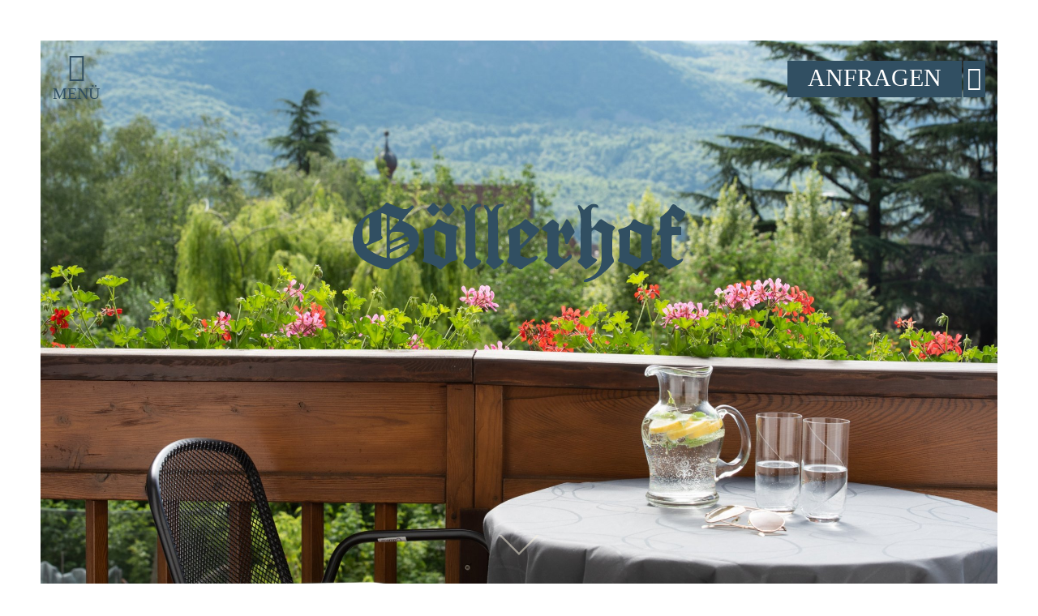

--- FILE ---
content_type: text/html; charset=utf-8
request_url: https://www.goellerhof.com/de/kontakt-anfrage
body_size: 4491
content:
<!doctype html>
<html class=" de i-141 tpl-request-request-tourism  header-fullsize" lang="de"><head>
	<title>Ferienwohnungen Göllerhof in Kaltern am See buchen</title>
	<base href="https://www.goellerhof.com/"  /><meta http-equiv="content-language" content="de"/><meta http-equiv="Content-Type" content="text/html;charset=utf-8"/><meta name="description" content="So finden Sie den Göllerhof in Kaltern – Südtirol."><link rel="icon" href="img/struct/g-dunkel.svg" type="image/x-icon"><meta name="viewport" content="width=device-width, initial-scale=1.0"/><link href="cache/css-cf045fbc51765c016c5f1e2fc7fdbf09.css" rel="stylesheet" type="text/css" media="all"/></head>
<body>

<div class="page">
    <span class="w-mobile">
    <div class="visible-xs visible-sm">
    <a href="javascript:void(0);" class="main-nav-open" data-advcnt-target="main-nav-v2">
        <button class="hamburger hamburger--spin" type="button">
                              <span class="hamburger-box">
                                <span class="hamburger-inner"></span>
                              </span>
        </button></a>

    <div class="top-mobile">
        <div class="clear"></div>
        <a href="https://www.goellerhof.com/de" class="logo-mobile">
            <img src="img/struct/go-llerhof-logo.svg"  alt=""/>        </a>
    </div>
    <div data-advcnt="main-nav-v2"  class="main-nav-v2 adv-cnt-no-animation animated fadeIn ">
        <div class="bg"
                         style="background-image:url(cache/img-struct-goeller-back-1500.jpg)"
                    >
        <div class="cnt">
            <a href="https://www.goellerhof.com/de" class="logo-mobile-nav">
                <img src="img/struct/go-llerhof-logo.svg"  alt=""/>            </a>

            <ul class="mobile-nav"><li  class="i170 first li" ><a href="https://www.goellerhof.com/de/hof"  class="i170 first"  ><span class="name">Hof</span></a><ul class=" animated fadeInDown"><li  class="i1 first li" ><a href="https://www.goellerhof.com/de"  class="i1 first"  ><span class="name">Willkommen</span></a></li><li  class="i171 li" ><a href="https://www.goellerhof.com/de/hof/gastgeber"  class="i171"  ><span class="name">Gastgeber</span></a></li><li  class="i172 li" ><a href="https://www.goellerhof.com/de/hof/obst-weinbau"  class="i172"  ><span class="name">Obst- & Weinbau</span></a></li><li  class="i127 li" ><a href="https://www.goellerhof.com/de/hof/bildergalerie-2"  class="i127"  ><span class="name">Bildergalerie</span></a></li><li  class="i128 last li" ><a href="https://www.goellerhof.com/de/hof/lage-anreise"  class="i128 last"  ><span class="name">Lage & Anreise</span></a></li></ul></li><li  class="i123 li" ><a href="https://www.goellerhof.com/de/wohnen"  class="i123"  ><span class="name">Wohnen</span></a><ul class=" animated fadeInDown"><li  class="i174 first li" ><a href="https://www.goellerhof.com/de/wohnen/apartments"  class="i174 first"  ><span class="name">Apartments</span></a></li><li  class="i130 li" ><a href="https://www.goellerhof.com/de/wohnen/preise-inklusivleistungen"  class="i130"  ><span class="name">Preise & Inklusivleistungen</span></a></li><li  class="i131 last li" ><a href="https://www.goellerhof.com/de/wohnen/gut-zu-wissen"  class="i131 last"  ><span class="name">Gut zu wissen</span></a></li></ul></li><li  class="i132 li" ><a href="https://www.goellerhof.com/de/garten"  class="i132"  ><span class="name">Garten</span></a></li><li  class="i136 li" ><a href="https://www.goellerhof.com/de/entdecken"  class="i136"  ><span class="name">Entdecken</span></a></li><li  class="on active i141 last li" ><a href="https://www.goellerhof.com/de/kontakt-anfrage"  class="on active i141 last"  ><span class="name">Anfragen</span></a></li></ul>                        
<ul class="lng">
			<li class="on active"><a href="https://www.goellerhof.com/de/kontakt-anfrage" class="on active">
				<span class="short">De</span>
				<span class="long">Deutsch</span>
		</a>
									<span class="spc"> | </span>
				
		
		</li>
			<li ><a href="https://www.goellerhof.com/it/contatto-richiesta" >
				<span class="short">It</span>
				<span class="long">Italiano</span>
		</a>
									<span class="spc"> | </span>
				
		
		</li>
			<li ><a href="https://www.goellerhof.com/en/contact-request" >
				<span class="short">En</span>
				<span class="long">English</span>
		</a>
				
		
		</li>
	</ul>        </div>
        </div>
    </div>
</div>
</span>
<span class="w-priceTable">
    </span>



<div class="page-wrap-main">
    <div class="hidden-xs hidden-sm">
        <div class="top">
            <div class="logo-wrap">
                <span class="w-logo logo-main">
    <a href="https://www.goellerhof.com/de" class="logo">
    <img src="img/struct/go-llerhof-logo.svg"  alt=""/></a></span>

                <span class="w-logo1 logo-symbol">
    <a href="https://www.goellerhof.com/de" class="logo">
    <img src="img/struct/g-dunkel.svg"  alt=""/></a></span>

                
            </div>
            <a href="javascript:void(0);" class="main-nav-open-desk trigger-nav"><i class="fa fa-bars"></i><span>
MENÜ</span></a>

            <div class="top-txt"><span class="w-txt">
    <div class="w-txt-cnt">
        <p><a href="https://www.goellerhof.com/de/kontakt-anfrage"><span class="name">Anfragen</span></a><a href="tel:+39 0471 964482"><i class="fa fa-phone"></i></a></p>
</div></span>
</div>
        </div>
    </div>

    <div class="header-wrap">
        <div class="header-cnt">
            <span class="w-header">
    <div class="mmedia-wrap mobile-off">
    <div class=""
         data-swiper-slides-per-view = 1
         data-swiper-autoplay = 5000
         data-swiper-speed = 600
         data-swiper-loop = true
         data-swiper-effect = "fade"


        >

        
        <div class="mmedia swiper-wrapper  fullsize                  "         >

            
                <div class="item swiper-slide  ">
                                    <img src="cache/tpl-mymizu-img-trans-2200c-1500c.png" width="2200" height="1500"  class="img-responsive item-img" style="background-image:url(cache/img-20-teil1-120-2200c-1500c.jpg)" alt=""/>                
                                <span class="overlay"></span>
                            </div>

            

        </div>
    </div>


</div>

</span>
<span class="w-header1">
    <div class="mmedia-wrap mobile-on">
    <div class=""
         data-swiper-slides-per-view = 1
         data-swiper-autoplay = 5000
         data-swiper-speed = 600
         data-swiper-loop = true
         data-swiper-effect = "fade"


        >

        
        <div class="mmedia swiper-wrapper  fullsize                  "         >

            
                <div class="item swiper-slide  ">
                                    <img src="cache/tpl-mymizu-img-trans-2200c-1500c.png" width="2200" height="1500"  class="img-responsive item-img" style="background-image:url(cache/img-20-teil1-120-2200c-1500c.jpg)" alt=""/>                
                                <span class="overlay"></span>
                            </div>

            

        </div>
    </div>


</div>

</span>

            <span class="w-newsBox">
    </span>

            <div class="header-bottom">
                <div class="col-md-4 col1">

                </div>
                <div class="col-md-4 col2">
                    <div class="mmedia-down-wrap">
                        <a href="#" class="mmedia-down on-down"><img src="https://www.goellerhof.com/img/struct/down.svg" class="icon" /></a>
                    </div>
                </div>
                <div class="col-md-4 col3">

                </div>
            </div>
        </div>
    </div>




    <span class="w-content">
    
<div class="middle ">
    <div class="content">
        
<div class="tpl tpl-request">



	<div class="container">
        <h1 >Anfragen</h1>
		<div class="row">

			<div class="col-sm-3 col1"  >

									<div class="txt txt1 clear"><p><strong>G&ouml;llerhof</strong><br />
Familie Erich Andergassen</p>

<p>G&ouml;llerweg 1/A<br />
I-39052 Kaltern (BZ)</p>

<p><a href="tel:+39 0471 964482">Tel. +39 0471 964482</a><br />
<a href="mailto:goellerhof@rolmail.net">goellerhof@rolmail.net</a></p>
</div>
							</div>


            <div class="col-sm-9 col2"  >
        				<div class="mailform ">
					
																<form action="https://www.goellerhof.com/de/kontakt-anfrage" class="form-horizontal" role="form">
							<input type="hidden" name="formSend" value="1"/>
																						<legend>Beachten Sie bitte, dass alle mit * gekennzeichneten Felder ausgefüllt werden müssen.</legend>
							
							<div class=" col-xs-12 "><div class="form-group el-text"><label for="website-url" class="col-sm-3 control-label">Website</label><div class="col-sm-9"><input type="text" name="website-url" id="website-url" value=""  class="form-control"/></div></div></div> <div class=" col-xs-12 "><div class="form-group el-title"><label for="meine-reservierungsanfrage" class="col-sm-3 control-label">&nbsp;</label><div class="col-sm-9"><h3>Meine Reservierungsanfrage:</h3></div></div></div> <div class="col-sm-6 col-xs-12 "><div class="form-group el-day"><label for="dayfrom" class="col-sm-6 control-label">Anreisetermin</label><div class="col-sm-6"><label for="dayfrom" class="calendar">
                            <i class="fa fa-calendar" aria-hidden="true"></i>
                            </label><input type="text" name="dayfrom" id="dayfrom" value=""  class="form-control  datepicker "/></div></div></div> <div class="col-sm-6 col-xs-12 "><div class="form-group el-day"><label for="dayuntil" class="col-sm-6 control-label">Abreisetermin</label><div class="col-sm-6"><label for="dayuntil" class="calendar">
                            <i class="fa fa-calendar" aria-hidden="true"></i>
                            </label><input type="text" name="dayuntil" id="dayuntil" value=""  class="form-control  datepicker "/></div></div></div> <div class=" col-xs-12 "><div class="form-group el-"><label for="d41d8" class="col-sm-3 control-label"></label><div class="col-sm-9"><div class="rooms"><div class="room-list"><div class="room-item row"><div class="col-sm-3">
                                            <label>Erwachsene:</label>
                                            <select name="order[adults][]"  class="form-control erase"><option value="0" selected="selected">0</option><option value="1" >1</option><option value="2" >2</option><option value="3" >3</option><option value="4" >4</option><option value="5" >5</option><option value="6" >6</option><option value="7" >7</option><option value="8" >8</option><option value="9" >9</option><option value="10" >10</option></select>
                                        </div>
                                        <div class="col-sm-3">
                                            <label>Kinder:</label>
                                            <select name="order[kids][]"  class="form-control erase kids"><option value="0" selected="selected">0</option><option value="1" >1</option><option value="2" >2</option><option value="3" >3</option><option value="4" >4</option><option value="5" >5</option><option value="6" >6</option><option value="7" >7</option><option value="8" >8</option><option value="9" >9</option><option value="10" >10</option></select>
                                        </div>
                                        <div class="col-sm-5">
                                            <label class="kidsage-title">Alter Kinder:</label>

                                            <div class="row">
                                            <div class="col-xs-4 col-sm-6 col-md-4 agekids-box"><input type="text" name="order[agekids1][]" value=""  class="form-control text-center erase kidsage"></div><div class="col-xs-4 col-sm-6 col-md-4 agekids-box"><input type="text" name="order[agekids2][]" value=""  class="form-control text-center erase kidsage"></div><div class="col-xs-4 col-sm-6 col-md-4 agekids-box"><input type="text" name="order[agekids3][]" value=""  class="form-control text-center erase kidsage"></div><div class="col-xs-4 col-sm-6 col-md-4 agekids-box"><input type="text" name="order[agekids4][]" value=""  class="form-control text-center erase kidsage"></div><div class="col-xs-4 col-sm-6 col-md-4 agekids-box"><input type="text" name="order[agekids5][]" value=""  class="form-control text-center erase kidsage"></div><div class="col-xs-4 col-sm-6 col-md-4 agekids-box"><input type="text" name="order[agekids6][]" value=""  class="form-control text-center erase kidsage"></div><div class="col-xs-4 col-sm-6 col-md-4 agekids-box"><input type="text" name="order[agekids7][]" value=""  class="form-control text-center erase kidsage"></div><div class="col-xs-4 col-sm-6 col-md-4 agekids-box"><input type="text" name="order[agekids8][]" value=""  class="form-control text-center erase kidsage"></div><div class="col-xs-4 col-sm-6 col-md-4 agekids-box"><input type="text" name="order[agekids9][]" value=""  class="form-control text-center erase kidsage"></div><div class="col-xs-4 col-sm-6 col-md-4 agekids-box"><input type="text" name="order[agekids10][]" value=""  class="form-control text-center erase kidsage"></div>    </div>
                                        </div>
                                        <div class="col-sm-1 full-width hidden-xs">
                                            <label>&nbsp;</label><br/>
                                            <a href="javascript:void(0)" class="btn btn-warning delete"><i class="fa fa-minus"></i></a>
                                        </div>
                                        <div class="col-sm-1 visible-xs">
                                            <div class="clear spacer1"></div>
                                            <a href="javascript:void(0)" class="btn btn-warning delete"><i class="fa fa-minus"></i></a>
                                        </div><div class="clear spacer2"></div></div></div><div class="clear"></div><a href="javascript:void(0)" class="btn btn-success add"><i class="fa fa-plus"></i></a></div></div></div></div> <div class=" col-xs-12 "><div class="form-group el-textarea"><label for="weitere-angaben" class="col-sm-3 control-label">Weitere Angaben</label><div class="col-sm-9"><textarea cols="50" rows="5" name="weitere-angaben" id="weitere-angaben" class="form-control"></textarea></div></div></div> <div class=" col-xs-12 "><div class="form-group el-title"><label for="meine-persoenlichen-daten" class="col-sm-3 control-label">&nbsp;</label><div class="col-sm-9"><h3>Meine persönlichen Daten:</h3></div></div></div> <div class="col-sm-6 col-xs-12 "><div class="form-group el-"><label for="vorname" class="col-sm-6 control-label">Vorname*</label><div class="col-sm-6"><input type="text" name="vorname" id="vorname" value=""  class="form-control"/></div></div></div> <div class="col-sm-6 col-xs-12 "><div class="form-group el-"><label for="nachname" class="col-sm-6 control-label">Nachname*</label><div class="col-sm-6"><input type="text" name="nachname" id="nachname" value=""  class="form-control"/></div></div></div> <div class="col-sm-6 col-xs-12 "><div class="form-group el-"><label for="stra-e-nr" class="col-sm-6 control-label">Straße, Nr.</label><div class="col-sm-6"><input type="text" name="stra-e-nr" id="stra-e-nr" value=""  class="form-control"/></div></div></div> <div class="col-sm-6 col-xs-12 "><div class="form-group el-"><label for="plz-ort" class="col-sm-6 control-label">Plz/Ort</label><div class="col-sm-6"><input type="text" name="plz-ort" id="plz-ort" value=""  class="form-control"/></div></div></div> <div class="col-sm-6 col-xs-12 "><div class="form-group el-"><label for="land" class="col-sm-6 control-label">Land</label><div class="col-sm-6"><input type="text" name="land" id="land" value=""  class="form-control"/></div></div></div> <div class="col-sm-6 col-xs-12 "><div class="form-group el-spacer"><label for="d41d8x" class="col-sm-6 control-label">&nbsp;</label><div class="col-sm-6"><input class="form-control" style="visibility:hidden;"/></div></div></div> <div class="col-sm-6 col-xs-12 "><div class="form-group el-"><label for="telefon" class="col-sm-6 control-label">Telefon</label><div class="col-sm-6"><input type="text" name="telefon" id="telefon" value=""  class="form-control"/></div></div></div> <div class="col-sm-6 col-xs-12 "><div class="form-group el-"><label for="fax" class="col-sm-6 control-label">Fax</label><div class="col-sm-6"><input type="text" name="fax" id="fax" value=""  class="form-control"/></div></div></div> <div class=" col-xs-12 "><div class="form-group el-"><label for="e-mail" class="col-sm-3 control-label">E-Mail*</label><div class="col-sm-9"><input type="email" name="e-mail" id="e-mail" value=""  class="form-control"/></div></div></div> <div class=" col-xs-12 "><div class="form-group el-textarea"><label for="ihre-mitteilung" class="col-sm-3 control-label">Ihre Mitteilung</label><div class="col-sm-9"><textarea cols="50" rows="5" name="ihre-mitteilung" id="ihre-mitteilung" class="form-control"></textarea></div></div></div> <div class=" col-xs-12 "><div class="form-group el-caption"><label for="d41d8xx" class="col-sm-3 control-label">&nbsp;</label><div class="col-sm-9"><div class="form-control">Bezüglich Privacy (Gemäß Art. 13 der europäischen Datenschutzgrundverordnung) weisen wir noch darauf hin,
            dass Ihre Daten im Sinne der europäischen Datenschutzgrundverordnung verarbeitet werden.<br/>
            Die Daten werden vertraulich behandelt und nicht an Dritte weitergegeben. Informationen über die Verwendung und Ihrer Rechte finden Sie unter  – <a  href="https://www.goellerhof.com/img/datenschutz-privacy/datenschutz.pdf" target="_blank" >Datenschutz</a>.</div></div></div></div> <div class=" col-xs-12 "><div class="form-group el-privacyCheckbox"><label for="privacyCheckbox" class="col-sm-3 control-label">&nbsp;</label><div class="col-sm-9"><div class="form-control"><input  type="checkbox" name="privacyCheckbox" value="OK"  />  Ich bestätige die <a  href="https://www.goellerhof.com/img/datenschutz-privacy/datenschutz.pdf" target="_blank" >Mitteilung zum Datenschutz</a> gelesen zu haben und autorisiere die Behandlung meiner persönlichen Daten.</div></div></div></div> <div class=" col-xs-12 "><div class="form-group el-submit"><label for="absenden" class="col-sm-3 control-label">&nbsp;</label><div class="col-sm-9"><button type="submit" name="send" class="submit pull-right btn btn-submit btn-lg">Absenden</button></div></div></div>

						</form>
										<div class="clear"></div>
									</div>
                			</div>
		</div>
        	</div>
</div>





    </div>
</div></span>



    <div class="footer-bg"></div>
    <span class="w-map">
    </span>

    <div class="footer-wrap">
        <span class="w-footer">
    
<div class="footer">


	<div class="container">
		<div class="row">

							<div class="col-md-2  col-1">
										<div class="clear visible-xs"><p>&nbsp;</p></div>
				</div>
							<div class=" col-md-8  col-2">
					<p style="text-align: center;"><strong>G&ouml;llerhof</strong><br />
Familie Erich Andergassen<br />
G&ouml;llerweg 1/A, I-39052 Kaltern (BZ)</p>

<p style="text-align: center;"><a href="tel:+39 0471 964482">Tel. +39 0471 964482</a>&nbsp; |&nbsp;&nbsp; <a href="mailto:goellerhof@rolmail.net">goellerhof@rolmail.net</a></p>

<p style="text-align: center;">MwSt.Nr.: 03240950216</p>

<p style="text-align: center;">&nbsp;</p>

<p style="text-align: center;">&nbsp;</p>

<div id="rhLogoCont">&nbsp;</div>
<script src="https://www.roterhahn.it/de/get-farm-logo-code/?cnt=4017"></script>					<div class="clear visible-xs"><p>&nbsp;</p></div>
				</div>
							<div class=" col-md-2 col-3">
					<p><span class="w-social">
    <span class="social-media-links">
	</span>

</span>
</p>
					<div class="clear visible-xs"><p>&nbsp;</p></div>
				</div>
					</div>
		<div class="clear"></div>
	</div>
</div>

</span>


        <div class="footer-bottom ">
            <div class="container">
                <div class="row">
                    <div class="col2 col-xs-12">
                        <span class="w-footerNav">
    <ul class="f-nav"><li  class="i7 first li" ><span class="spc">|</span><a href="https://www.goellerhof.com/de/f/impressum"  class="i7 first"  ><span class="name">Impressum</span></a></li><li  class="i13 li" ><span class="spc">|</span><a href="img/datenschutz-privacy/datenschutz.pdf"  class="i13"  target="_blank"  ><span class="name">Datenschutz</span></a></li><li  class="i8 li" ><span class="spc">|</span><a href="https://www.goellerhof.com/de/f/cookies"  class="i8"  ><span class="name">Cookies</span></a></li><li  class="i34 last li" ><span class="spc">|</span><a href="https://www.goellerhof.com/de/f/sitemap"  class="i34 last"  ><span class="name">Sitemap</span></a></li></ul></span>

                        <span class="w-txt1">
    </span>

                    </div>
                </div>
            </div>
        </div>

    </div>
</div>
<span class="w-navBox">
    
<div class="main-nav-cnt  animated zoomIn"
            style="background-image:url(cache/img-struct-goeller-back-2500.jpg)"
    >
    <div class="cnt">
        <a href="javascript:void(0)" class="btn-my close-nav trigger-nav"><img src="img/struct/close.svg"/></a>

                <a href="https://www.goellerhof.com/de" class="logo">
            <img src="img/struct/go-llerhof-logo.svg"  alt=""/>        </a>
        
        <div class="main-nav-box">
            <ul class="nav"><li  class="i170 first li" ><a href="https://www.goellerhof.com/de/hof"  class="i170 first"  ><span class="name">Hof</span></a><ul class=" animated fadeInDown"><li  class="i1 first li" ><a href="https://www.goellerhof.com/de"  class="i1 first"  ><span class="name">Willkommen</span></a></li><li  class="i171 li" ><a href="https://www.goellerhof.com/de/hof/gastgeber"  class="i171"  ><span class="name">Gastgeber</span></a></li><li  class="i172 li" ><a href="https://www.goellerhof.com/de/hof/obst-weinbau"  class="i172"  ><span class="name">Obst- & Weinbau</span></a></li><li  class="i127 li" ><a href="https://www.goellerhof.com/de/hof/bildergalerie-2"  class="i127"  ><span class="name">Bildergalerie</span></a></li><li  class="i128 last li" ><a href="https://www.goellerhof.com/de/hof/lage-anreise"  class="i128 last"  ><span class="name">Lage & Anreise</span></a></li></ul></li><li  class="i123 li" ><a href="https://www.goellerhof.com/de/wohnen"  class="i123"  ><span class="name">Wohnen</span></a><ul class=" animated fadeInDown"><li  class="i174 first li" ><a href="https://www.goellerhof.com/de/wohnen/apartments"  class="i174 first"  ><span class="name">Apartments</span></a></li><li  class="i130 li" ><a href="https://www.goellerhof.com/de/wohnen/preise-inklusivleistungen"  class="i130"  ><span class="name">Preise & Inklusivleistungen</span></a></li><li  class="i131 last li" ><a href="https://www.goellerhof.com/de/wohnen/gut-zu-wissen"  class="i131 last"  ><span class="name">Gut zu wissen</span></a></li></ul></li><li  class="i132 li" ><a href="https://www.goellerhof.com/de/garten"  class="i132"  ><span class="name">Garten</span></a></li><li  class="i136 li" ><a href="https://www.goellerhof.com/de/entdecken"  class="i136"  ><span class="name">Entdecken</span></a></li><li  class="on active i141 last li" ><a href="https://www.goellerhof.com/de/kontakt-anfrage"  class="on active i141 last"  ><span class="name">Anfragen</span></a></li></ul>        </div>
        <div class="bottom">
        <span class="w-lng">
    <div class="desktop-lng">
    
<ul class="lng">
			<li class="on active"><a href="https://www.goellerhof.com/de/kontakt-anfrage" class="on active">
				<span class="short">De</span>
				<span class="long">Deutsch</span>
		</a>
									<span class="spc"> | </span>
				
		
		</li>
			<li ><a href="https://www.goellerhof.com/it/contatto-richiesta" >
				<span class="short">It</span>
				<span class="long">Italiano</span>
		</a>
									<span class="spc"> | </span>
				
		
		</li>
			<li ><a href="https://www.goellerhof.com/en/contact-request" >
				<span class="short">En</span>
				<span class="long">English</span>
		</a>
				
		
		</li>
	</ul></div></span>
        </div>
    </div>
</div>

</span>


</div>
<a href="#" class="on-top"><i class="fa fa-caret-up"></i></a>


<span class="responsive-version">
			<span class="visible-lg">lg</span>	
			<span class="visible-md">md</span>	
			<span class="visible-sm">sm</span>	
			<span class="visible-xs">xs</span>	
	</span>
<script type="text/javascript" src="cache/js-14a4df01ae313963dca1f6dcf257bb76.js"></script><script type="text/javascript" src="//service.mizu.co/de/terms?s=alert&p=https%3A%2F%2Fwww.goellerhof.com%2F&t=https%3A%2F%2Fwww.goellerhof.com%2Fde%2Ff%2Fcookies&c%5Bcookiealert%5D=1&c%5Bv3%5D=1&c%5Bmizu%5D=1"></script></body>
</html>


--- FILE ---
content_type: application/javascript; charset=utf-8
request_url: https://www.roterhahn.it/de/get-farm-logo-code/?cnt=4017
body_size: 521
content:
if (window.addEventListener) {
	window.addEventListener("load", checkLogo, false);
} else if (window.attachEvent) {
	window.attachEvent("onload", checkLogo);
}

var currentScriptUrlLogo = document.currentScript.getAttribute("src")

function checkLogo() {

	cnt = currentScriptUrlLogo.match(/[?&]cnt=(\d+)/)[1];

	var url = 'https://www.roterhahn.it/de/urlaub-auf-dem-bauernhof/bauernhof-suchen/?tx_zeppelinsbbmitglieder_sbbmitglieder[action]=logowidget&tx_zeppelinsbbmitglieder_sbbmitglieder[controller]=Mitglieder';

	var xhr = new XMLHttpRequest();
	url += '&tx_zeppelinsbbmitglieder_sbbmitglieder[cnt]=' + cnt;

	xhr.open('GET', url, true);

	xhr.onreadystatechange = function () {
		if (xhr.readyState === 4 && xhr.status === 200) {
			response = JSON.parse(xhr.responseText);
			console.log(response.showLogo);
			if (response.showLogo) {
				loadLogo(response);
			}
		}
	};

	xhr.send();

}

function loadLogo(response) {

	var bLinkExists = (document.getElementById("rhLogoCont").getElementsByTagName("a").length > 0);
	var sLogoHTML = "<img src='https://www.roterhahn.it/typo3conf/ext/zeppelin_default_template/Resources/Public/Assets/img/main/logo.png' alt='Roter Hahn' width='70' height='70' />";
	if (bLinkExists) {
		var cont = document.getElementById("rhLogoCont").getElementsByTagName("a")[0];
		cont.innerHTML = sLogoHTML;
	} else {
		var cont = document.getElementById("rhLogoCont");
		cont.innerHTML = "<a href='" + response.hoflink + "' target='_blank' title='Roter Hahn'>" + sLogoHTML + "</a>";
	}
}

--- FILE ---
content_type: image/svg+xml
request_url: https://www.goellerhof.com/img/struct/go-llerhof-logo.svg
body_size: 6495
content:
<svg xmlns="http://www.w3.org/2000/svg" viewBox="0 0 734.64 175.01"><defs><style>.a{fill:#314f62;}</style></defs><path class="a" d="M812.84,286.33a16.57,16.57,0,0,1,2.22-1.69,13.4,13.4,0,0,0,2.21-1.77,4,4,0,0,0,1-2.93v-46.1h-7.1c-.94,0-1.5-.36-1.68-1.06a8,8,0,0,1-.27-2,5.36,5.36,0,0,1,.09-.7,5.44,5.44,0,0,0,.09-.71c.24-.24.65-.68,1.24-1.33s1.21-1.36,1.86-2.13,1.27-1.48,1.87-2.13a14.31,14.31,0,0,0,1.24-1.51c.23-.35.59-1,1.06-1.86a5.57,5.57,0,0,0,.71-1.68V194.83a1.66,1.66,0,0,1,.71-1.15,15.6,15.6,0,0,1,1.6-1.24c.59-.42,1.18-.8,1.77-1.16a7.16,7.16,0,0,0,1.24-.88q3.36-2.67,7.45-6.39a73.39,73.39,0,0,0,6.74-6.91,17.16,17.16,0,0,0,1.68-2.84q1-1.95,2.13-3.9a19.22,19.22,0,0,1,2.48-3.37,4,4,0,0,1,2.93-1.42,8.71,8.71,0,0,1,5.23,2.13,21,21,0,0,1,4.16,4.08l16,9.75c.59.35.89.71.89,1.06v1.25a14,14,0,0,1-1.51,5.14,57,57,0,0,1-3.54,6.65,46.13,46.13,0,0,1-4.17,5.76c-1.42,1.66-2.48,2.48-3.19,2.48a6.82,6.82,0,0,1-4.88-2,56.33,56.33,0,0,1-4-4.25,54.66,54.66,0,0,0-4-4.26,6.8,6.8,0,0,0-4.87-1.95v23.76h21.27V233H844l-1.77,1.78v43.44A3,3,0,0,0,843,280a14.3,14.3,0,0,0,1.87,1.86c.7.6,1.38,1.13,2,1.6a6.65,6.65,0,0,0,1.51.89,8.1,8.1,0,0,0,1.42,1c.71.42,1.42.86,2.13,1.33s1.42.92,2.13,1.33,1.18.68,1.41.8a13.22,13.22,0,0,0,6-2.13,11,11,0,0,1,6.21-1.77,9.83,9.83,0,0,1-3,7,33.73,33.73,0,0,1-7.1,5.5,75,75,0,0,1-8.24,4.17,39.91,39.91,0,0,0-6.3,3.19,9.08,9.08,0,0,1-1,.71c-.54.35-1.1.74-1.69,1.15s-1.15.8-1.68,1.15a3,3,0,0,1-1,.53,1.43,1.43,0,0,0-.44.09,1.48,1.48,0,0,1-.44.09,5.19,5.19,0,0,1-.89-.18l-3.1-2.48L828.09,302c-1.72-1.36-3.34-2.6-4.88-3.73s-2.6-1.92-3.19-2.39a17.27,17.27,0,0,0-2.48-1.33,26.38,26.38,0,0,1-2.66-1.33,7.63,7.63,0,0,1-2.13-1.77,4,4,0,0,1-.89-2.66,3.17,3.17,0,0,1,1-2.48M753.17,276c1.66.53,2.9,1,3.72,1.33.6.36,1.63.89,3.11,1.6s3.07,1.51,4.79,2.39,3.33,1.69,4.87,2.4,2.6,1.24,3.19,1.59c.36,0,.65-.94.89-2.84s.41-4.31.53-7.27.21-6.26.27-9.93.09-7.27.09-10.81v-20a3.54,3.54,0,0,0-.89-2.3,24.76,24.76,0,0,0-3.63-1.95q-3.29-1.6-7.19-3.28c-2.6-1.13-5-2.16-7.27-3.11a18,18,0,0,0-4.07-1.42.78.78,0,0,0-.63.36,1.12,1.12,0,0,0-.26.53q-.36,11.7-.62,22.61t-.27,22.25v5.68a5.91,5.91,0,0,0,3.37,2.21M724,290.58a10,10,0,0,1-.09-1.24,5.72,5.72,0,0,1,1.42-3.81,5.74,5.74,0,0,0,1.42-3.81V232.07c-.12-.24-.33-.74-.62-1.51s-.56-1.57-.8-2.4-.47-1.62-.71-2.39-.41-1.33-.53-1.68v-.89c.12-.24.33-.68.62-1.33a2.65,2.65,0,0,1,1.15-1.33q3.2-1.06,6.74-2c2.37-.65,4.7-1.42,7-2.3a38.27,38.27,0,0,0,6.56-3.28,22.28,22.28,0,0,0,5.41-4.79,10,10,0,0,0,.79-1.24c.42-.71.89-1.45,1.42-2.22s1-1.51,1.42-2.22.68-1.18.8-1.41l1.51-2c.29-.42.91-.62,1.86-.62a9,9,0,0,1,6,2.48,22.16,22.16,0,0,0,5.67,3.72c.24.12.89.42,1.95.89s2.19.95,3.37,1.42l3.37,1.33c1.06.41,1.71.68,2,.79a36.63,36.63,0,0,0,4.79,1.25c2.24.47,4.52,1,6.82,1.59a34.62,34.62,0,0,1,6.12,2.13c1.77.83,2.66,1.83,2.66,3a3.36,3.36,0,0,1-.53,1.87c-.36.53-.74,1.06-1.15,1.59s-.8,1.07-1.16,1.6a4.82,4.82,0,0,0-.7,2q-.18,2.29-.36,8t-.27,12q-.09,6.3-.17,12t-.09,8c0,.6,0,1.51.09,2.75s.11,2.57.17,4,.15,2.75.27,4a20,20,0,0,0,.36,2.57c.82,1.3,1.47,2.43,1.95,3.37a7.51,7.51,0,0,1,.7,3.37,3.74,3.74,0,0,1-1.77,3.19,14.28,14.28,0,0,1-4.08,2c-1.53.48-3.1.89-4.7,1.24a21.5,21.5,0,0,0-3.63,1.07,68.65,68.65,0,0,0-11.7,7.62q-5.51,4.44-10.47,9.22a5.36,5.36,0,0,0-.7.09,5.65,5.65,0,0,1-.71.09,5.52,5.52,0,0,1-2.84-.71,15.4,15.4,0,0,1-2.48-1.77q-1.25-1.06-2.4-2.13a13.28,13.28,0,0,0-2.39-1.77A114.28,114.28,0,0,0,725,291.47c-.6-.12-.92-.41-1-.89m-73,40.08a28.39,28.39,0,0,1,6.56-2.49,23.91,23.91,0,0,0,6.73-2.83,49.76,49.76,0,0,0,9-6.39,45.75,45.75,0,0,0,7.27-8.24,42.11,42.11,0,0,0,5-9.76,32.55,32.55,0,0,0,1.87-11.08V229.58a9.15,9.15,0,0,0-2.13-1.42c-1.42-.82-3-1.74-4.88-2.74s-3.63-1.92-5.41-2.75a10.76,10.76,0,0,0-3.72-1.24c-.24,0-.77.06-1.6.17a11.51,11.51,0,0,0-2.74,2.31c-1.13,1.18-1.69,1.89-1.69,2.13v50.53a5.82,5.82,0,0,0,1.95,4.79,15.47,15.47,0,0,0,4.26,2.48q2.3.9,4.25,1.78a3.07,3.07,0,0,1,2,3q0,.36-1.68,2c-1.13,1.12-2.51,2.39-4.17,3.81s-3.52,3-5.58,4.61l-5.77,4.61q-2.65,2.13-4.7,3.46a7.56,7.56,0,0,1-2.57,1.33h-.35a2.27,2.27,0,0,1-1-.35,4.1,4.1,0,0,1-.79-.54l-9.76-9.75c-.47-.35-1.06-.77-1.77-1.24a22.77,22.77,0,0,1-2.13-1.6,10.24,10.24,0,0,1-1.77-1.86,3.44,3.44,0,0,1-.71-2v-.71a.72.72,0,0,1,.18-.53l5.32-6.2q.17-9.59.35-16.23t.36-13.74q.17-7.09.17-11.7V224.09q0-5,.18-10.2t.18-10.55c0-3.55-.15-7.06-.45-10.55a63.48,63.48,0,0,0-1.68-10.2c-.24-.59-.59-1.41-1.06-2.48s-1-2.18-1.51-3.37-1-2.33-1.42-3.46a8.47,8.47,0,0,1-.62-2.92,6.46,6.46,0,0,1,.27-2c.17-.53.73-.8,1.68-.8a5.29,5.29,0,0,1,3.9,1.6,27.18,27.18,0,0,1,2.93,3.46c.88,1.24,1.71,2.36,2.48,3.36a3.24,3.24,0,0,0,2.57,1.51.37.37,0,0,0,.27-.09.33.33,0,0,1,.26-.09q1.77-2,4.08-4.07a52.34,52.34,0,0,1,4.88-4,30.24,30.24,0,0,1,5.32-3.11,13.94,13.94,0,0,1,5.76-1.24,18.63,18.63,0,0,1,7.71,1.42c2.07.95,3.11,3.25,3.11,6.92a13,13,0,0,1-4.26-.62,12.75,12.75,0,0,0-4.26-.63,5.56,5.56,0,0,0-4.69,2,10.82,10.82,0,0,0-2,4.69,30,30,0,0,0-.54,5.77v5.14q0,6.92.27,13.56t.62,14.1l.36.18c1.53,0,3.22-1,5-2.93A77,77,0,0,0,676,208q2.65-3.54,5.23-6.47t4.7-2.93h1.42l3.28,2c1.59,1,3.28,2.1,5.05,3.28s3.46,2.28,5,3.28,2.75,1.69,3.46,2a18.77,18.77,0,0,0,3.1,1.33,46.55,46.55,0,0,1,4.44,1.86,24.25,24.25,0,0,1,4,2.4,3.7,3.7,0,0,1,1.77,2.92v.36l-5.32,6.2c-.24,3.31-.41,6.09-.53,8.34s-.21,4.58-.27,7-.09,4.41-.09,5.94v2.31c0,1.3,0,2.78-.08,4.43s-.09,3.37-.09,5.14v7.27c0,1.54,0,3.17.09,4.88s.08,3.34.08,4.88v3a21.76,21.76,0,0,0,1.95,6.47,15.17,15.17,0,0,1,1.6,6.3,12.22,12.22,0,0,1-.09,1.68,3.42,3.42,0,0,1-.8,1.51,144.8,144.8,0,0,1-26.68,26.77,94.73,94.73,0,0,1-33.6,16.67,3.79,3.79,0,0,0-.63.09,3.58,3.58,0,0,1-.62.09,15.07,15.07,0,0,1-2.83-.27c-1-.17-1.42-.86-1.42-2,0-1.65.94-3,2.84-4.07M561.22,288.9a3.72,3.72,0,0,1-.09-.62,6.41,6.41,0,0,1,2.22-4.88q2.22-2,4.17-3.64V227.81q0-1.25-1.86-1.95l-4-1.51a27,27,0,0,1-4-1.86,3.32,3.32,0,0,1-1.87-3,15.13,15.13,0,0,1,.09-1.69,2.36,2.36,0,0,1,1-1.51l18.62-14.89,4.43-2.84,13.3,10.64V211a23.92,23.92,0,0,1-.53,5,23.31,23.31,0,0,0-.53,5,15.09,15.09,0,0,0,.08,1.69,3,3,0,0,0,1,1.68,20.1,20.1,0,0,0,4.7-5,77.35,77.35,0,0,0,4.17-6.74c1.29-2.36,2.54-4.73,3.72-7.09a63.24,63.24,0,0,1,3.37-6c.23-.47.47-.74.71-.8a4.6,4.6,0,0,1,1.06-.09c.83,0,1.83.71,3,2.13a44.83,44.83,0,0,1,3.45,4.79c1.13,1.77,2.16,3.54,3.11,5.32s1.59,3,2,3.72.85,1.66,1.5,2.84,1.25,2.36,1.78,3.54,1.21,2.61,2,4.26v2.66a71.15,71.15,0,0,0-7.63,10.28,118.31,118.31,0,0,0-5.67,11c-.36.83-.62,1.51-.8,2a3.11,3.11,0,0,1-.62,1.15,2.1,2.1,0,0,1-.89.53,6.12,6.12,0,0,1-1.77.18c-.24,0-.65,0-1.24-.09s-.89-.15-.89-.27c-.35-.11-.83-1.5-1.42-4.16s-1.3-5.5-2.12-8.51a60.69,60.69,0,0,0-2.93-8.34c-1.13-2.54-2.39-3.81-3.81-3.81a2.61,2.61,0,0,0-1.95,1,13.69,13.69,0,0,0-1.69,2.3,19.41,19.41,0,0,0-1.33,2.66c-.35.89-.65,1.57-.88,2v17.73c0,1.54-.07,3.31-.18,5.32s-.18,4.08-.18,6.21.06,4.28.18,6.47a40,40,0,0,0,.71,5.94,19.89,19.89,0,0,0,5.85,5.32,13.89,13.89,0,0,0,7.45,2.48,5.66,5.66,0,0,0,3.9-1.42,39.41,39.41,0,0,0,3.1-3.1,37.78,37.78,0,0,1,3.1-3.1,5.43,5.43,0,0,1,3.73-1.42c1.18,0,1.77.41,1.77,1.24v2.66a6.7,6.7,0,0,1-2,4.61,29.88,29.88,0,0,1-4.52,4,56.43,56.43,0,0,1-5.23,3.37,35.06,35.06,0,0,0-4.26,2.75c-.35.24-1.18.91-2.48,2s-2.72,2.36-4.26,3.72-2.92,2.6-4.16,3.72a26,26,0,0,1-2.4,2,14.88,14.88,0,0,1-2,1.6,4.28,4.28,0,0,1-2,.35,3.78,3.78,0,0,1-2-.35c-.35-.24-1-.77-1.95-1.6l-8.86-7.09c-.6-.35-1.54-1-2.84-1.95s-2.72-1.92-4.26-2.93-3-2-4.34-2.92-2.28-1.6-2.75-2a3.58,3.58,0,0,0-.09-.62m-53.1-68.45c-.48.42-.71.74-.71,1v34a1.18,1.18,0,0,0,.88-.35c.36-.24,1.09-.8,2.22-1.69s1.86-1.5,2.22-1.86l2-2c1-1,2.1-2.06,3.29-3.19s2.27-2.19,3.28-3.19a22.46,22.46,0,0,0,2-2.22,28.31,28.31,0,0,0,2.22-2.57,10,10,0,0,0,1.33-1.86l-.89-1.77L511,220.54a3.12,3.12,0,0,0-1-.62,2.91,2.91,0,0,0-.8-.27,6.09,6.09,0,0,0-1.06.8m-27.31,73.68a3.08,3.08,0,0,1-1.69-1.51,7.56,7.56,0,0,1-.26-2.22v-.35a6.76,6.76,0,0,1,2-4.79,9.91,9.91,0,0,0,2.57-5.32V246.25c0-1.06,0-2.22-.09-3.46s-.12-2.45-.18-3.63-.09-2.07-.09-2.66a15.64,15.64,0,0,0-1.86-5.76,11.6,11.6,0,0,1-1.51-5.59,4.33,4.33,0,0,1,.8-2.66,5.59,5.59,0,0,1,2-1.68,17.58,17.58,0,0,1,2.66-1.07,27.41,27.41,0,0,0,2.66-1,92.68,92.68,0,0,0,16.31-8.43,65.26,65.26,0,0,0,13.84-12h1.77l2.66.88c.35.36,1,1,2,1.78s2.06,1.71,3.19,2.65,2.19,1.84,3.19,2.66,1.74,1.42,2.22,1.78l5.32,3.54c.35.24,1,.74,1.95,1.51s2,1.57,3.1,2.4l3.28,2.39,2.31,1.68c.35.36.59.6.71.71a1.09,1.09,0,0,1,.17.71V222a12.65,12.65,0,0,1-.09,1.59,2.47,2.47,0,0,1-.79,1.42l-40.79,40.79v13.12l17.73,5.5a8.2,8.2,0,0,0,1.25.17l15.6-5.49c2.36,0,3.55,1.18,3.55,3.54a5.28,5.28,0,0,1-1.87,3.9,23.47,23.47,0,0,1-4.43,3.28c-1.71,1-3.46,2-5.23,2.84s-3.25,1.68-4.43,2.39c-.6.36-1.6,1-3,1.95s-2.92,1.93-4.52,2.93l-4.61,2.93c-1.48.94-2.45,1.59-2.92,1.95a6.06,6.06,0,0,1-3,2.75,9.79,9.79,0,0,1-4.08,1,6.49,6.49,0,0,1-4-1.6,16.57,16.57,0,0,1-3.1-3ZM434.08,287a17.24,17.24,0,0,0,2.75-5.31V238.09q0-7.26-.09-14.45T436.48,209q-.18-7.44-.53-15.95a62.47,62.47,0,0,0-.8-6.65,32,32,0,0,0-1.86-6.65,13.14,13.14,0,0,0-3.37-4.7,6.38,6.38,0,0,1-2.13-5.06,5.71,5.71,0,0,1,.27-1.95c.17-.47.73-.71,1.68-.71a6.82,6.82,0,0,1,5.05,1.87,24.25,24.25,0,0,1,3.37,4.25c1,1.6,1.92,3.17,2.75,4.7a8.43,8.43,0,0,0,3,3.37c.11,0,.26-.12.44-.35a5.42,5.42,0,0,1,.44-.54q1.77-3,3.81-5.85a34.36,34.36,0,0,1,4.53-5.14,19.26,19.26,0,0,1,5.58-3.64,17.3,17.3,0,0,1,6.83-1.33h4.08c.94.36,1.47.77,1.59,1.25a7.3,7.3,0,0,1,.18,1.77,2.56,2.56,0,0,1-1.33,2.48,16.27,16.27,0,0,1-3.1,1.24c-1.19.36-2.37.74-3.55,1.16a5.26,5.26,0,0,0-2.66,1.86,12.78,12.78,0,0,0-2.48,7.09q-.18,3.9-.18,7.45v5.85q0,1.24.18,6.21t.26,10.63q.09,5.69.27,10.64t.18,6.21v41.67c0,.47,0,1.24.09,2.3s.11,2.22.17,3.46.15,2.43.27,3.55a13.36,13.36,0,0,0,.35,2.22,5.55,5.55,0,0,0,2.57,3.36,24.85,24.85,0,0,0,3.82,1.78,19.31,19.31,0,0,1,3.54,1.68,3.37,3.37,0,0,1,1.6,3.11q0,1.23-2.93,4a81.3,81.3,0,0,1-6.65,5.59q-3.72,2.83-7.09,5c-2.25,1.48-3.66,2.22-4.25,2.22h-1.07a2.41,2.41,0,0,1-1.06-.18l-2-1.95c-1-.94-2.1-1.92-3.28-2.92s-2.28-2-3.28-2.93-1.69-1.59-2-1.95a19.57,19.57,0,0,0-3.81-2.84,3.44,3.44,0,0,1-1.69-3.37,8.72,8.72,0,0,1,1.86-5.32m-50.18,0a17.46,17.46,0,0,0,2.75-5.31V238.09q0-7.26-.09-14.45T386.3,209q-.18-7.44-.54-15.95a62.28,62.28,0,0,0-.79-6.65,31.35,31.35,0,0,0-1.87-6.65,13,13,0,0,0-3.37-4.7,6.4,6.4,0,0,1-2.12-5.06,6,6,0,0,1,.26-1.95c.18-.47.74-.71,1.69-.71a6.82,6.82,0,0,1,5.05,1.87,24.73,24.73,0,0,1,3.37,4.25q1.5,2.4,2.75,4.7a8.41,8.41,0,0,0,3,3.37c.12,0,.27-.12.45-.35a4.3,4.3,0,0,1,.44-.54q1.77-3,3.81-5.85a34.87,34.87,0,0,1,4.52-5.14,19.45,19.45,0,0,1,5.59-3.64,17.26,17.26,0,0,1,6.83-1.33h4.07c.95.36,1.48.77,1.6,1.25a7.3,7.3,0,0,1,.18,1.77,2.58,2.58,0,0,1-1.33,2.48,16.38,16.38,0,0,1-3.11,1.24c-1.18.36-2.36.74-3.54,1.16a5.22,5.22,0,0,0-2.66,1.86,12.78,12.78,0,0,0-2.48,7.09q-.18,3.9-.18,7.45v5.85q0,1.24.18,6.21t.26,10.63q.09,5.69.27,10.64t.17,6.21v41.67c0,.47,0,1.24.09,2.3s.12,2.22.18,3.46.15,2.43.27,3.55a12.34,12.34,0,0,0,.35,2.22,5.55,5.55,0,0,0,2.57,3.36,24,24,0,0,0,3.82,1.78,19.63,19.63,0,0,1,3.54,1.68,3.37,3.37,0,0,1,1.6,3.11q0,1.23-2.93,4a83,83,0,0,1-6.65,5.59q-3.72,2.83-7.09,5t-4.26,2.22h-1.06a2.41,2.41,0,0,1-1.06-.18l-2-1.95c-1-.94-2.1-1.92-3.28-2.92s-2.28-2-3.28-2.93-1.69-1.59-2-1.95a19.3,19.3,0,0,0-3.82-2.84,3.45,3.45,0,0,1-1.68-3.37A8.72,8.72,0,0,1,383.9,287m-37-124.3h3.19l12.41,12.77v3.19l-12.41,12.77h-3.19l-12.41-12.77V175.5Zm-32.63,0h3.19l12.42,12.77v3.19l-12.42,12.77H314.3l-12.41-12.77V175.5ZM321.4,276c1.65.53,2.89,1,3.72,1.33.59.36,1.62.89,3.1,1.6s3.07,1.51,4.79,2.39,3.34,1.69,4.88,2.4,2.59,1.24,3.19,1.59c.35,0,.65-.94.88-2.84s.42-4.31.54-7.27.2-6.26.26-9.93.09-7.27.09-10.81v-20a3.54,3.54,0,0,0-.89-2.3,23.55,23.55,0,0,0-3.63-1.95q-3.29-1.6-7.18-3.28c-2.6-1.13-5-2.16-7.27-3.11a18.17,18.17,0,0,0-4.08-1.42.76.76,0,0,0-.62.36,1.07,1.07,0,0,0-.27.53q-.36,11.7-.62,22.61T318,268.06v5.68A5.91,5.91,0,0,0,321.4,276m-29.17,14.63a10,10,0,0,1-.09-1.24,5.72,5.72,0,0,1,1.42-3.81,5.78,5.78,0,0,0,1.41-3.81V232.07c-.11-.24-.32-.74-.62-1.51s-.56-1.57-.79-2.4-.48-1.62-.71-2.39l-.53-1.68v-.89l.62-1.33a2.56,2.56,0,0,1,1.15-1.33c2.13-.71,4.37-1.39,6.74-2s4.7-1.42,7-2.3a37.91,37.91,0,0,0,6.56-3.28,22.09,22.09,0,0,0,5.41-4.79,9.53,9.53,0,0,0,.8-1.24c.41-.71.88-1.45,1.42-2.22s1-1.51,1.41-2.22.68-1.18.8-1.41l1.51-2c.29-.42.91-.62,1.86-.62a9,9,0,0,1,6,2.48,22.16,22.16,0,0,0,5.67,3.72c.24.12.89.42,2,.89s2.18.95,3.36,1.42l3.37,1.33c1.07.41,1.72.68,1.95.79a37.08,37.08,0,0,0,4.79,1.25c2.25.47,4.52,1,6.83,1.59a35.2,35.2,0,0,1,6.12,2.13c1.77.83,2.66,1.83,2.66,3a3.28,3.28,0,0,1-.54,1.87c-.35.53-.74,1.06-1.15,1.59s-.8,1.07-1.15,1.6a4.82,4.82,0,0,0-.71,2q-.18,2.29-.36,8t-.26,12q-.09,6.3-.18,12t-.09,8c0,.6,0,1.51.09,2.75s.12,2.57.18,4,.15,2.75.26,4a20,20,0,0,0,.36,2.57c.82,1.3,1.48,2.43,1.95,3.37a7.51,7.51,0,0,1,.71,3.37,3.74,3.74,0,0,1-1.77,3.19,14.54,14.54,0,0,1-4.08,2c-1.54.48-3.11.89-4.7,1.24a21.67,21.67,0,0,0-3.64,1.07,68.65,68.65,0,0,0-11.7,7.62q-5.51,4.44-10.46,9.22a5.25,5.25,0,0,0-.71.09,5.44,5.44,0,0,1-.71.09,5.57,5.57,0,0,1-2.84-.71,15.86,15.86,0,0,1-2.48-1.77c-.83-.71-1.63-1.42-2.39-2.13a13,13,0,0,0-2.4-1.77,114.13,114.13,0,0,0-28.37-10.64c-.59-.12-.92-.41-1-.89m-72.08-98.32a.72.72,0,0,0-.71.8v28.37h1.77q3.54-3.37,4.43-4.44c.12-.11.54-.59,1.24-1.41s1.48-1.69,2.31-2.58,1.57-1.71,2.22-2.48,1.09-1.27,1.33-1.51q.7-.7,1.95-1.86c.82-.76,1.62-1.56,2.39-2.39a18.19,18.19,0,0,0,1.95-2.48,4.6,4.6,0,0,0,.8-2.49v-.53l-.89-.88-16.84-6.21h-.89a9.11,9.11,0,0,0-1.06.09m-.36,53.64c.24.24.42.35.53.35l.36.18a1.35,1.35,0,0,0,.53-.18L250.47,233c.59-.23.89-.82.89-1.77a2.92,2.92,0,0,0-1.87-2.57,20,20,0,0,0-4.34-1.6,36.37,36.37,0,0,0-4.88-.88c-1.59-.18-2.75-.27-3.46-.27a76.88,76.88,0,0,0-7.89.35,12.65,12.65,0,0,0-5.4,1.69,8.07,8.07,0,0,0-3.2,4.08,22.1,22.1,0,0,0-1.06,7.71c0,.47,0,1.42.09,2.84s.09,2.36.09,2.83c0,.12.11.3.35.54m-60.64-13.57c.12,2.78.38,5.68.8,8.69a41.18,41.18,0,0,0,1.86,8.07c.82,2.36,2,3.54,3.55,3.54a6.61,6.61,0,0,0,3.81-1.15,10.37,10.37,0,0,0,2.83-2.92,13.07,13.07,0,0,0,1.69-3.82,15.29,15.29,0,0,0,.53-3.81V199.26a21.24,21.24,0,0,0-.35-2.21c-.24-1.25-.71-2-1.42-2.22a20.69,20.69,0,0,0-6.74,6,31.85,31.85,0,0,0-4.17,8.07,42.4,42.4,0,0,0-2,9,79.39,79.39,0,0,0-.53,8.78c0,.94.06,2.81.18,5.58m60.29,25.45c.11.94.26,2.21.44,3.81a6.84,6.84,0,0,0,.44,2.39h1.78l37.23-16.84c.95-.36,1.48-.77,1.6-1.24a7.39,7.39,0,0,0,.18-1.78,9.19,9.19,0,0,0-1.33-4.34,4,4,0,0,0-3.64-2.39H254.9c-.35.23-1,.62-2,1.15s-2.1,1.06-3.28,1.59-2.28,1.07-3.28,1.6a17.34,17.34,0,0,1-2,1c-.24.11-.88.41-1.95.88s-2.19.95-3.37,1.42-2.3.92-3.37,1.33-1.71.68-1.95.8c-.83.35-2,.8-3.63,1.33a40.14,40.14,0,0,0-4.79,1.95,19.48,19.48,0,0,0-4.17,2.66,4.31,4.31,0,0,0-1.77,3.28,10.68,10.68,0,0,0,.18,1.42m-48.77,5.32a52.8,52.8,0,0,0,6.83,5.23q4.17,2.75,9.22,5.41t10,4.69q5,2.06,9.13,3.37a23,23,0,0,0,6.47,1.33V189.51c0-.36-.5-.8-1.5-1.33a23.39,23.39,0,0,0-3.37-1.42c-1.24-.41-2.43-.8-3.55-1.15a9.37,9.37,0,0,0-2.21-.53.79.79,0,0,0-.63.35,1.17,1.17,0,0,0-.26.53v48.77a15.64,15.64,0,0,1,2,2.39,4.77,4.77,0,0,1,.62,2.57c0,.71-.89,1.6-2.66,2.66a66.14,66.14,0,0,1-6.56,3.37q-3.9,1.77-8.51,3.63T177.24,253c-2.61,1.18-4.79,2.25-6.57,3.19S168,258,168,258.66c0,1.31.89,2.78,2.66,4.44m49,19.24a2.54,2.54,0,0,0,1.51,2c.47,0,1.48,0,3,.08s2.59.09,3.19.09a35.56,35.56,0,0,0,11.79-2.21,43.15,43.15,0,0,0,11.52-6.12,35,35,0,0,0,8.69-9.31,21.45,21.45,0,0,0,3.46-11.79c0-.83-.15-1.33-.44-1.51a2.62,2.62,0,0,0-1.33-.27h-.89l-39,18.62a3.42,3.42,0,0,0-1.33,1.42,5.22,5.22,0,0,0-.53,1.95,13.71,13.71,0,0,0,0,2.22q.09,1.15.09,2a16.68,16.68,0,0,0,.26,2.75m-79.44-57.46a58.85,58.85,0,0,1,7.27-14.8,65.43,65.43,0,0,1,11.09-12.5,83.67,83.67,0,0,1,13.83-9.84,20.45,20.45,0,0,0,2.3-1.16q1.77-1,4.08-2.12c1.54-.77,3-1.51,4.52-2.22s2.57-1.24,3.28-1.6a10,10,0,0,1,1.33-.44,8.69,8.69,0,0,0,1.33-.44A90.41,90.41,0,0,0,201.17,172a60.52,60.52,0,0,0,10.29-10h1.24a8.92,8.92,0,0,1,4.79,1.33,23.37,23.37,0,0,0,4.61,2.22q1.23.54,4.7,1.86c2.3.89,4.75,1.86,7.36,2.93s5.11,2.07,7.53,3,4.17,1.6,5.23,1.95a11.43,11.43,0,0,0,1.6.71,6.87,6.87,0,0,0,1.06.27,6.44,6.44,0,0,0,1.07.09h1.95a13.9,13.9,0,0,0,8.33-2.31q3.19-2.29,7.27-5.85h.89a3.23,3.23,0,0,1,2.39,1.33,4.16,4.16,0,0,1,1.15,2.75v.35l-3.19,3.28q-2.31,2.4-4.87,5.15t-4.79,5.14c-1.48,1.59-2.52,2.69-3.11,3.28-.23.24-.74.83-1.5,1.77s-1.6,2-2.49,3.11-1.74,2.15-2.57,3.1a14.24,14.24,0,0,0-1.41,1.77c-.6.59-.95.89-1.07.89V201a4.66,4.66,0,0,0,.09,1.06c.06.24.38.47,1,.71q6.56,2.66,12.85,5.94a55.38,55.38,0,0,1,11.35,7.8A36.75,36.75,0,0,1,281.06,227a29.76,29.76,0,0,1,3.1,13.92,59.57,59.57,0,0,1-1.06,11.53,33.51,33.51,0,0,1-4.26,10.64l-1.77,1.77c-.24.35-.69,1.09-1.33,2.22s-1.1,1.86-1.33,2.21c-.71.6-2,1.57-3.82,2.93l-5.85,4.34q-3.11,2.31-5.94,4.26t-3.9,2.66q-4.78,3-9,5.23t-8.25,4.34q-4,2.13-7.8,4.44A67,67,0,0,0,222.1,303a4.55,4.55,0,0,0-1.07,1l-1.59,1.77c-.6.65-1.16,1.22-1.69,1.69s-.86.77-1,.88a2.32,2.32,0,0,1-1.24.18h-1.6a38.26,38.26,0,0,1-8.78-1.06,82.48,82.48,0,0,1-8.95-2.66q-4.44-1.61-8.69-3.46t-8-3.64a109.79,109.79,0,0,1-17.91-9.75,59.46,59.46,0,0,1-13.12-12,47.26,47.26,0,0,1-8.07-15.07,62.66,62.66,0,0,1-2.75-19.42,53.35,53.35,0,0,1,2.57-16.58" transform="translate(-137.69 -162.02)"/></svg>

--- FILE ---
content_type: image/svg+xml
request_url: https://www.goellerhof.com/img/struct/g-dunkel.svg
body_size: 1925
content:
<svg id="Ebene_1" data-name="Ebene 1" xmlns="http://www.w3.org/2000/svg" viewBox="0 0 670.79 670.79"><defs><style>.cls-1{fill:#314f62;}</style></defs><path class="cls-1" d="M619.22,249.72a253,253,0,0,0-52-35.73q-28.83-15-58.87-27.21c-2.72-1.08-4.2-2.15-4.47-3.25a21.05,21.05,0,0,1-.4-4.87V174.6q.79,0,4.87-4.06.79-1.62,6.49-8.12t11.78-14.21Q532.73,140.5,538,134t6.9-8.12q4.05-4.06,14.21-15T581.05,87.3q11.76-12.57,22.33-23.55t14.62-15V47.1q0-6.48-5.28-12.59c-3.53-4-7.18-6.09-11-6.09H597.7Q579,44.68,564.4,55.22T526.24,65.78H517.3a29.63,29.63,0,0,1-4.87-.4,32.54,32.54,0,0,1-4.88-1.22,63.67,63.67,0,0,1-7.3-3.25q-7.31-2.43-24-8.93T441.78,38.17q-17.88-7.31-33.7-13.4t-21.52-8.53A108.09,108.09,0,0,1,365.44,6.09,40.54,40.54,0,0,0,343.51,0h-5.68a279.81,279.81,0,0,1-47.1,45.89,415.06,415.06,0,0,1-54.41,35.32,39.11,39.11,0,0,1-6.09,2,38.66,38.66,0,0,0-6.09,2q-4.87,2.43-15,7.31T188.4,102.73q-10.56,5.3-18.67,9.75a88.48,88.48,0,0,1-10.56,5.28,388.33,388.33,0,0,0-63.34,45.07,299.28,299.28,0,0,0-50.76,57.25,267.48,267.48,0,0,0-33.3,67.81A243.57,243.57,0,0,0,0,363.82q0,50.35,12.59,88.92a217.34,217.34,0,0,0,37,69q24.36,30.45,60.09,54.82t82,44.66q17.06,8.13,36.55,16.65T268,653.73a371.84,371.84,0,0,0,41,12.19,175.67,175.67,0,0,0,40.2,4.87h7.31c3.24,0,5.14-.28,5.68-.81s2-1.89,4.47-4.06a103.83,103.83,0,0,0,7.71-7.72q4.06-4.46,7.31-8.12a20.71,20.71,0,0,1,4.88-4.47,305.4,305.4,0,0,1,35.32-25.17q17.46-10.55,35.73-20.3t37.77-19.9q19.49-10.14,41.41-24,4.88-3.22,17.87-12.18t27.2-19.49l26.8-19.89q12.58-9.33,17.46-13.41c1.08-1.62,3.11-5,6.09-10.14s5-8.53,6.09-10.15l8.12-8.13q14.63-24.36,19.5-48.72a269.84,269.84,0,0,0,4.87-52.79q0-36.54-14.22-63.75A168.46,168.46,0,0,0,619.22,249.72Zm-508.78,149a190.85,190.85,0,0,1-8.53-36.95q-2.85-20.71-3.65-39.8t-.81-25.57a357.4,357.4,0,0,1,2.44-40.2,191.81,191.81,0,0,1,9.33-41.42,145.08,145.08,0,0,1,19.09-37,94.52,94.52,0,0,1,30.86-27.61q4.88,1.63,6.5,10.15a93.72,93.72,0,0,1,1.62,10.15V361.38a69.47,69.47,0,0,1-2.43,17.46,59.24,59.24,0,0,1-7.72,17.46,47.44,47.44,0,0,1-13,13.4A30.17,30.17,0,0,1,126.69,415Q116.12,415,110.44,398.74ZM341.89,554.66q-10.56,0-29.64-6.09t-41.83-15.43q-22.74-9.33-45.88-21.52t-42.23-24.77q-19.08-12.59-31.26-24t-12.19-20.3q0-4.87,12.19-11.37t30-14.62q17.85-8.1,39-16.64t39-16.65a304.61,304.61,0,0,0,30.05-15.43q12.18-7.31,12.17-12.18,0-7.32-2.84-11.78a71.18,71.18,0,0,0-9.33-11V109.63a5,5,0,0,1,1.21-2.43,3.51,3.51,0,0,1,2.84-1.63c1.63,0,5,.81,10.16,2.44s10.55,3.39,16.24,5.28a102.39,102.39,0,0,1,15.43,6.5c4.59,2.43,6.9,4.46,6.9,6.09Zm32.48-412.54a3.32,3.32,0,0,1,3.25-3.66,45.14,45.14,0,0,1,4.87-.4h4.07l77.14,28.42,4.06,4.06V173a20.85,20.85,0,0,1-3.65,11.37,81.61,81.61,0,0,1-8.93,11.36q-5.3,5.7-11,11t-8.94,8.53q-1.63,1.64-6.09,6.9T419,233.48q-5.7,6.09-10.56,11.77t-5.68,6.5q-4.08,4.88-20.31,20.3h-8.12Zm4.07,178.25q4.86-12.58,14.61-18.68T417.82,294A343.31,343.31,0,0,1,454,292.35q4.88,0,15.83,1.22a171.54,171.54,0,0,1,22.34,4.06A90.46,90.46,0,0,1,512,304.94q8.54,4.47,8.53,11.78,0,6.5-4.06,8.12l-134,60.9a6.21,6.21,0,0,1-2.43.82l-1.62-.82c-.55,0-1.36-.53-2.44-1.62s-1.63-1.89-1.63-2.44c0-2.15-.13-6.49-.4-13s-.41-10.82-.41-13Q373.56,333,378.44,320.37ZM381.68,417a89.49,89.49,0,0,1,19.09-12.18,189.42,189.42,0,0,1,21.92-8.94q11-3.64,16.65-6.08,1.62-.81,8.93-3.66c4.88-1.89,10-3.92,15.43-6.09s10.56-4.33,15.43-6.5,7.84-3.51,8.94-4.06a77.42,77.42,0,0,0,9.34-4.47q6.88-3.64,15-7.3t15-7.31c4.6-2.44,7.72-4.19,9.34-5.28h5.69q10.54,0,16.64,11t6.09,19.9a34.2,34.2,0,0,1-.81,8.12q-.81,3.25-7.31,5.69L386.56,467h-8.12c-.55,0-1.22-3.65-2-11s-1.5-13.12-2-17.46a49.87,49.87,0,0,1-.81-6.5C373.56,426.63,376.26,421.61,381.68,417ZM557.5,480.35A161,161,0,0,1,517.71,523a197.19,197.19,0,0,1-52.79,28q-28.83,10.17-54,10.16-4.08,0-14.62-.41t-13.81-.4q-5.69-2.45-6.9-9.35a73,73,0,0,1-1.22-12.58q0-4-.4-9.34a61.4,61.4,0,0,1,0-10.15A24.33,24.33,0,0,1,376.4,510a15.54,15.54,0,0,1,6.09-6.5l178.66-85.27h4.06a12,12,0,0,1,6.1,1.22c1.34.81,2,3.12,2,6.9A98.26,98.26,0,0,1,557.5,480.35Z"/></svg>